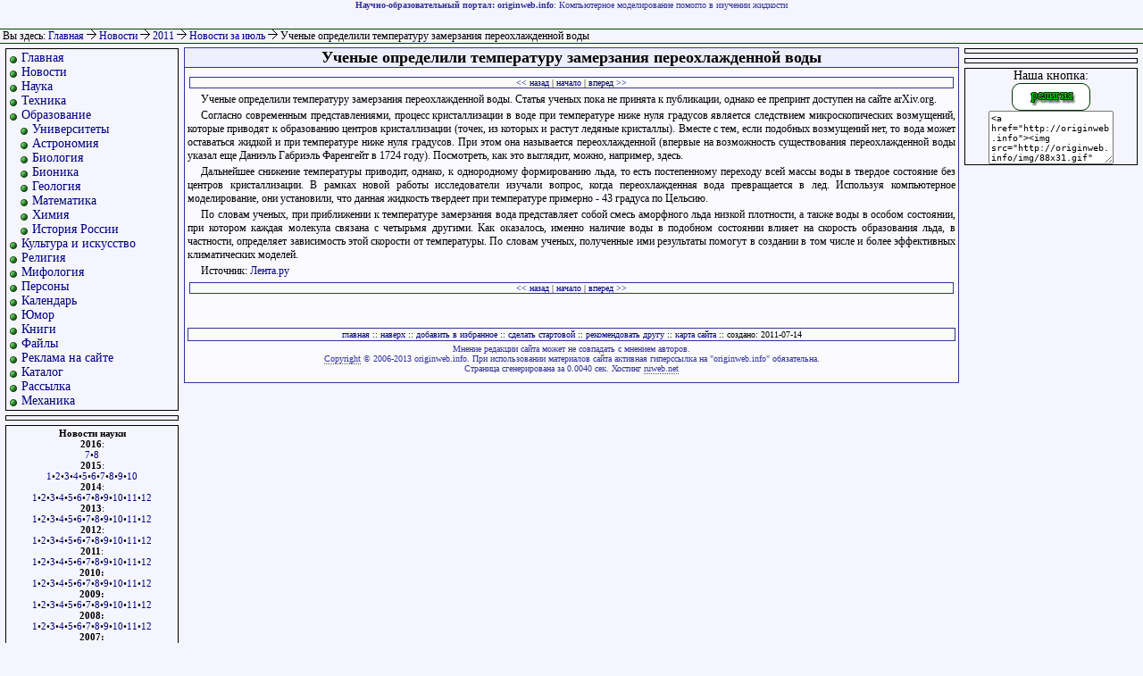

--- FILE ---
content_type: text/html
request_url: http://originweb.info/news/2011/07/14_uchenie_opredelili_temperaturu_zamerzanija_pereohlazhdennoy_vodi.html
body_size: 4152
content:


<html>

<head>
<title>Ученые определили температуру замерзания переохлажденной воды</title>
<meta name="keywords" content="Ученые определили температуру замерзания переохлажденной воды">
<meta name="description" content="Компьютерное моделирование помогло в изучении жидкости">
<meta http-equiv=content-type content='text/html; charset=windows-1251'>
<meta name='yandex-verification' content='675da65914d7e684' />
<link REL='stylesheet' type='text/css' href='/res/style.css'>
</head>

<body>

<a name="#top"></a>

<div id="banner">
<strong>Научно-образовательный портал: originweb.info</strong>: Компьютерное моделирование помогло в изучении жидкости</div>

<div id="line">

&nbsp;Вы здесь: <a href="/">Главная</a> <b><img src="/img/ar.gif" alt="->"></b> <a href="/news.html">Новости
</a> <b><img src="/img/ar.gif" alt="->"></b> <a href="/news/2011.html">2011
</a> <b><img src="/img/ar.gif" alt="->"></b> <a href="/news/2011/07.html">Новости за июль
</a> <b><img src="/img/ar.gif" alt="->"></b> Ученые определили температуру замерзания переохлажденной воды
</div>

<div id="leftcontent">

<div style="border:1px solid #000;margin:5px;padding:2px;font-size:14px;">
<ul>
<li class="m"> <a href="/">Главная</a>
<li class="m"> <a href="/news/">Новости</a>
<li class="m"> <a href="/science.html">Наука</a>
<li class="m"> <a href="/tech.html">Техника</a>
<li class="m"> <a href="/education.html">Образование</a>

<li class="m2"> <a href="/education/universities/russian.html">Университеты</a>
<li class="m2"> <a href="/education/astronomy.html">Астрономия</a>
<li class="m2"> <a href="/education/biology/">Биология</a>
<li class="m2"> <a href="/education/bionics/">Бионика</a>
<li class="m2"> <a href="/education/geology/">Геология</a>
<li class="m2"> <a href="/education/mathematics.html">Математика</a>
<li class="m2"> <a href="/education/chemistry.html">Химия</a>

<li class="m2"> <a href="/education/russian_history/">История России</a>

<li class="m"> <a href="/culture.html">Культура и искусство</a>
<li class="m"> <a href="/religion.html">Религия</a>
<li class="m"> <a href="/mythology.html">Мифология</a>
<li class="m"> <a href="/persons.html">Персоны</a>
<li class="m"> <a href="/calendar.html">Календарь</a>
<li class="m"> <a href="/jokes.html">Юмор</a>
<li class="m"> <a href="/books.html">Книги</a>
<li class="m"> <a href="/download.html">Файлы</a>
<li class="m"> <a href="/adv.html">Реклама на сайте</a>
<li class="m"> <a href="/catalogue.html">Каталог</a>
<li class="m"> <a href="/mail_list/">Рассылка</a>

<li class="m"> <a href="/mechanics/">Механика</a>
</ul>
</div>

<div style="border:1px solid #000;margin:5px;padding:2px;font-size:10px;">

<ul>
<li class="m"><script type="text/javascript">
<!--
var _acic={dataProvider:10};(function(){var e=document.createElement("script");e.type="text/javascript";e.async=true;e.src="https://www.acint.net/aci.js";var t=document.getElementsByTagName("script")[0];t.parentNode.insertBefore(e,t)})()
//-->
</script>
</ul>

</div>

<div style="border:1px solid #000;margin:5px;padding:2px;font-size:11px;text-align:center;">
<strong>Новости науки</strong><br />
<strong>2016</strong>:<br />
<a href="/news/2016/07/">7</a>&#149;<a href="/news/2016/08/">8</a><br />
<strong>2015</strong>:<br />
<a href="/news/2015/01/">1</a>&#149;<a href="/news/2015/02/">2</a>&#149;<a href="/news/2015/03/">3</a>&#149;<a href="/news/2015/04/">4</a>&#149;<a href="/news/2015/05/">5</a>&#149;<a href="/news/2015/06/">6</a>&#149;<a href="/news/2015/07/">7</a>&#149;<a href="/news/2015/08/">8</a>&#149;<a href="/news/2015/09/">9</a>&#149;<a href="/news/2015/10/">10</a>
<br /><strong>2014</strong>:<br />
<a href="/news/2014/01/">1</a>&#149;<a href="/news/2014/02/">2</a>&#149;<a href="/news/2014/03/">3</a>&#149;<a href="/news/2014/04/">4</a>&#149;<a href="/news/2014/05/">5</a>&#149;<a href="/news/2014/06/">6</a>&#149;<a href="/news/2014/07/">7</a>&#149;<a href="/news/2014/08/">8</a>&#149;<a href="/news/2014/09/">9</a>&#149;<a href="/news/2014/10/">10</a>&#149;<a href="/news/2014/11/">11</a>&#149;<a href="/news/2014/12/">12</a>
<br /><strong>2013</strong>:<br />
<a href="/news/2013/01/">1</a>&#149;<a href="/news/2013/02/">2</a>&#149;<a href="/news/2013/03/">3</a>&#149;<a href="/news/2013/04/">4</a>&#149;<a href="/news/2013/05/">5</a>&#149;<a href="/news/2013/06/">6</a>&#149;<a href="/news/2013/07/">7</a>&#149;<a href="/news/2013/08/">8</a>&#149;<a href="/news/2013/09/">9</a>&#149;<a href="/news/2013/10/">10</a>&#149;<a href="/news/2013/11/">11</a>&#149;<a href="/news/2013/12/">12</a>
<br /><strong>2012</strong>:<br />
<a href="/news/2012/01/">1</a>&#149;<a href="/news/2012/02/">2</a>&#149;<a href="/news/2012/03/">3</a>&#149;<a href="/news/2012/04/">4</a>&#149;<a href="/news/2012/05/">5</a>&#149;<a href="/news/2012/06/">6</a>&#149;<a href="/news/2012/07/">7</a>&#149;<a href="/news/2012/08/">8</a>&#149;<a href="/news/2012/09/">9</a>&#149;<a href="/news/2012/10/">10</a>&#149;<a href="/news/2012/11/">11</a>&#149;<a href="/news/2012/12/">12</a>
<br /><strong>2011</strong>:<br />
<a href="/news/2011/01/">1</a>&#149;<a href="/news/2011/02/">2</a>&#149;<a href="/news/2011/03/">3</a>&#149;<a href="/news/2011/04/">4</a>&#149;<a href="/news/2011/05/">5</a>&#149;<a href="/news/2011/06/">6</a>&#149;<a href="/news/2011/07/">7</a>&#149;<a href="/news/2011/08/">8</a>&#149;<a href="/news/2011/09/">9</a>&#149;<a href="/news/2011/10/">10</a>&#149;<a href="/news/2011/11/">11</a>&#149;<a href="/news/2011/12/">12</a>
<br /><strong>2010:</strong><br />
<a href="/news/2010/01.html">1</a>&#149;<a href="/news/2010/02.html">2</a>&#149;<a href="/news/2010/03.html">3</a>&#149;<a href="/news/2010/04.html">4</a>&#149;<a href="/news/2010/05.html">5</a>&#149;<a href="/news/2010/06.html">6</a>&#149;<a href="/news/2010/07.html">7</a>&#149;<a href="/news/2010/08.html">8</a>&#149;<a href="/news/2010/09.html">9</a>&#149;<a href="/news/2010/10.html">10</a>&#149;<a href="/news/2010/11.html">11</a>&#149;<a href="/news/2010/12.html">12</a>
<br/><strong>2009:</strong><br/>
<a href="/news/2009/01.html">1</a>&#149;<a href="/news/2009/02.html">2</a>&#149;<a href="/news/2009/03.html">3</a>&#149;<a href="/news/2009/04.html">4</a>&#149;<a href="/news/2009/05.html">5</a>&#149;<a href="/news/2009/06/">6</a>&#149;<a href="/news/2009/07.html">7</a>&#149;<a href="/news/2009/08.html">8</a>&#149;<a href="/news/2009/09/">9</a>&#149;<a href="/news/2009/10/">10</a>&#149;<a href="/news/2009/11.html">11</a>&#149;<a href="/news/2009/12/">12</a>
<br/><strong>2008:</strong><br/><a href="/news/2008/01/">1</a>&#149;<a href="/news/2008/02.html">2</a>&#149;<a href="/news/2008/03.html">3</a>&#149;<a href="/news/2008/04.html">4</a>&#149;<a href="/news/2008/05.html">5</a>&#149;<a href="/news/2008/06.html">6</a>&#149;<a href="/news/2008/07.html">7</a>&#149;<a href="/news/2008/08.html">8</a>&#149;<a href="/news/2008/09.html">9</a>&#149;<a href="/news/2008/10.html">10</a>&#149;<a href="/news/2008/11.html">11</a>&#149;<a href="/news/2008/12.html">12</a>
<br/><strong>2007:</strong><br/><a href="/news/2007/01.html">1</a>&#149;<a href="/news/2007/02.html">2</a>&#149;<a href="/news/2007/03.html">3</a>&#149;<a href="/news/2007/04.html">4</a>&#149;<a href="/news/2007/05/">5</a>&#149;<a href="/news/2007/06.html">6</a>&#149;<a href="/news/2007/07.html">7</a>&#149;<a href="/news/2007/08.html">8</a>&#149;<a href="/news/2007/09/">9</a>&#149;<a href="/news/2007/10.html">10</a>&#149;<a href="/news/2007/11/">11</a>&#149;<a href="/news/2007/12/">12</a>
<br/><strong>2006:</strong><br/><a href="/news/2006/01/">1</a></strong>&#149;<a href="/news/2006/02/">2</a>&#149;<a href="/news/2006/03/">3</a>&#149;<a href="/news/2006/04/">4</a>&#149;<a href="/news/2006/05.html">5</a>&#149;<a href="/news/2006/06.html">6</a>&#149;<a href="/news/2006/07.html">7</a>&#149;<a href="/news/2006/08.html">8</a>&#149;<a href="/news/2006/09.html">9</a>&#149;<a href="/news/2006/10.html">10</a>&#149;<a href="/news/2006/11/">11</a>&#149;<a href="/news/2006/12.html">12</a>
</div>


<div align="center">
<noindex>
<!--Rating@Mail.ru COUNTEr--><a target=_top
href="/redir.php?url=http://top.mail.ru/jump?from=1068991"><img
src="http://df.c4.b0.a1.top.list.ru/counter?id=1068991;t=87"
border=0 height=18 width=88
alt="Рейтинг@Mail.ru"/></a><!--/COUNTER-->

<!--LiveInternet counter--><script type="text/javascript"><!--
document.write('<a href="/redir.php?url=http://www.liveinternet.ru/click" '+
'target=_blank><img src="http://counter.yadro.ru/hit?t26.14;r'+
escape(document.referrer)+((typeof(screen)=='undefined')?'':
';s'+screen.width+'*'+screen.height+'*'+(screen.colorDepth?
screen.colorDepth:screen.pixelDepth))+';u'+escape(document.URL)+
';'+Math.random()+
'" alt="" title="LiveInternet: показано число посетителей за сегодн\я" '+
'border=0 width=88 height=15><\/a>')//--></script><!--/LiveInternet-->
</noindex>

</div>

</div>

<div id="centercontent">

<index>
<h1>Ученые определили температуру замерзания переохлажденной воды</h1>



<div class="nav"><a href="14_u_galakticheskih_jader_zametili_sklonnost_k_samovosplameneniu.html" title="У галактических ядер заметили склонность к "самовоспламенению"">&lt;&lt; назад</a> | <a href="./">начало</a> | <a href="14_vijasnili_prirodu_imen_popugaev.html" title="Выяснили природу имен попугаев">вперед &gt;&gt;</a></div>
<p>Ученые определили температуру замерзания переохлажденной воды. Статья ученых пока не принята к публикации, однако ее препринт доступен на сайте arXiv.org.

<p>Согласно современным представлениями, процесс кристаллизации в воде при температуре ниже нуля градусов является следствием микроскопических возмущений, которые приводят к образованию центров кристаллизации (точек, из которых и растут ледяные кристаллы). Вместе с тем, если подобных возмущений нет, то вода может оставаться жидкой и при температуре ниже нуля градусов. При этом она называется переохлажденной (впервые на возможность существования переохлажденной воды указал еще Даниэль Габриэль Фаренгейт в 1724 году). Посмотреть, как это выглядит, можно, например, здесь.

<p>Дальнейшее снижение температуры приводит, однако, к однородному формированию льда, то есть постепенному переходу всей массы воды в твердое состояние без центров кристаллизации. В рамках новой работы исследователи изучали вопрос, когда переохлажденная вода превращается в лед. Используя компьютерное моделирование, они установили, что данная жидкость твердеет при температуре примерно - 43 градуса по Цельсию.

<p>По словам ученых, при приближении к температуре замерзания вода представляет собой смесь аморфного льда низкой плотности, а также воды в особом состоянии, при котором каждая молекула связана с четырьмя другими. Как оказалось, именно наличие воды в подобном состоянии влияет на скорость образования льда, в частности, определяет зависимость этой скорости от температуры. По словам ученых, полученные ими результаты помогут в создании в том числе и более эффективных климатических моделей.

<noindex><p><span class="source">Источник: <a href="http://lenta.ru/" target="_blank">Лента.ру</a></span></noindex>
<div class="nav"><a href="14_u_galakticheskih_jader_zametili_sklonnost_k_samovosplameneniu.html" title="У галактических ядер заметили склонность к "самовоспламенению"">&lt;&lt; назад</a> | <a href="./">начало</a> | <a href="14_vijasnili_prirodu_imen_popugaev.html" title="Выяснили природу имен попугаев">вперед &gt;&gt;</a></div>


</index>


<br />
<br />

<div class="adv">
<a href="http://originweb.info">главная</a> ::
<a href="#top">наверх</a> ::
<a href="#" onClick="javascript:window.external.AddFavorite('http://originweb.info/','originweb.info - научно-образовательный портал')">добавить в избранное</a> ::
<a href="#" onClick="this.style.behavior='url(#default#homepage)';this.setHomePage('http://originweb.info/');">сделать стартовой</a> ::
<a href="mailto:?subject=интересная&nbsp;статья&body=http://originweb.info">рекомендовать другу</a> ::
<a href="/map.html">карта сайта</a>

:: создано: 2011-07-14
</div>

<div id="rightcontent">



<script async="async" src="https://w.uptolike.com/widgets/v1/zp.js?pid=tlb0b055f0afc2d34221c178a2d99cbf71f87f59dc" type="text/javascript"></script>
<div style="border:1px solid #000;margin:5px;padding:2px;font-size:10px;">
</div>

<div style="border:1px solid #000;margin:5px;padding:2px;font-size:10px;">


</div>

<div style="border:1px solid #000;text-align:center;font-size:14px;margin:5px;">Наша кнопка:<br>
<img src="http://originweb.info/img/88x31.gif" width="88" height="31" alt="Научно-образовательный портал" border="0">
<style>
.textarea{
width:140px;
height:60px;
font-size:10px;
border: 1px solid $afa;
}
</style>
<textarea class="textarea" onClick="javascript:this.select()">
&lt;a href="http://originweb.info"&gt;&lt;img src="http://originweb.info/img/88x31.gif" width="88" height="31" alt="Научно-образовательный портал" border="0"&gt;&lt;/a&gt;
</textarea>
<script async="async" src="https://w.uptolike.com/widgets/v1/zp.js?pid=604762" type="text/javascript"></script>
</div>

</div>

<div id="footer">
Мнение редакции сайта может не совпадать с мнением авторов.<br>
<a href="/copyright.html">Copyright</a> &copy; 2006-2013 originweb.info. При использовании материалов сайта активная гиперссылка на "originweb.info" обязательна.<br>
Страница сгенерирована за 0.0040 сек. Хостинг <noindex><a href="http://ruweb.net/?from=2675" target="_blank">ruweb.net</a></noindex>
</div>

</body>

</html>


--- FILE ---
content_type: text/css
request_url: http://originweb.info/res/style.css
body_size: 1383
content:
#leftcontent {
text-align:left;
font-size:12px;
position: absolute;
left:1px;
top:49px;
width:204px;
	}

#centercontent {
border:1px solid #339;
font-size:12px;
padding-bottom:10px;
background:#fafaff;
margin-left: 154px;
margin-right:154px;
voice-family: "\"}\"";
voice-family: inherit;
margin-left: 206px;
margin-right:206px;
	}
html>body #centercontent {
margin-left: 206px;
margin-right:206px;
	}

#rightcontent {
text-align:left;
position: absolute;
right:1px;
top:49px;
width:204px;
	}

body {
margin:0px 0px 0px 0px;
padding:0px;
  font-size:12px;
  font-family:Verdana;
  background-color:#f5f5ff;
	}
#line{
	font-size:12px;
	margin:0px;
	padding: 0px;
	border-top: 1px solid #040;
	border-bottom: 1px solid #040;
  margin-bottom:4px;
}

#banner {
text-align:center;
font-size:10px;
color:#339;
height:33px;
voice-family: "\"}\"";
voice-family: inherit;
height:32px;
}
html>body #banner {
height:32px;
	}
#footer{text-align:center;font-size:10px;color:#339;}

#footer a {color:#339;border-bottom:1px dotted #555;}

.nav{text-align:center; font-size:10px;border:1px solid #339; margin:5px;}

td {
	vertical-align: top;
}

img {border:0px;}

a:link{color:navy;text-decoration:none;}
a:visited{color:navy;text-decoration:none;} 
a:active{color:navy;text-decoration:none;}
a:hover{color:navy;border-bottom:1px dotted #339;text-decoration:none;} 

.bound{
	padding: 0px;
	margin:0px;
	border-left: 1px solid #339;
	border-right: 1px solid #339;
	border-bottom: 1px solid #339;
	background-color:#fff;
}

.main_title{
	font-weight: bold;
	text-align: center;
	color: #630;
	margin: 0px;
	padding: 0px;
	background-color: #fff;
}

.dates {
	padding: 2px;
	font-size:9pt;
	color: green;
}


p{
	color:black;
	text-align:justify;
	margin:3px;
	text-indent:15px;
}


h1,h2,h3,.menu {
	font-weight: bold;
	text-align: center;
	margin: 0px;
	padding: 0px;
	background-color:#eef;
	border-bottom:1px solid #339;
}

h1 {
	font-size: 150%;
	margin: 0px 0px 10px 0px;
}

h2 {
	font-size: 120%;
  border-top:1px solid #339;
	margin: 0px 0px 10px 0px;
}

h3 {
  border-top:1px solid #339;
	font-size: 100%;
	margin: 0px 0px 10px 0px;
}

.comment {
	text-align:justify;
	font-size: 14px;
	color: gray;
	margin: 0px 20px 0px 20px;
}

.blockquote {
	margin: 30px;
	font-size:80%;
}

.arttable,.at {
	border: 1px solid darkblue;
	width: 400pt;
	padding:0px;
}

.arthead,.ah {
	border: 1px solid darkblue;
	background-color: blue;
	font-weight:bold;
	color: #FFF;
	text-align:center;
}

.artcell0,.ac0 {
	border: 1px solid darkblue;
	vertical-align:middle;
}


.artcell1,.ac1 {
	border: 1px solid darkblue;
	background-color: lightblue;
	vertical-align:middle;
}

.hr_small,.hrs {
	border: 1px dotted blue;
	align: center;
	height: 1px;
	width: 100px;
}

.news {
	text-indent:0px;	
}

.news_date {
	font-weight:bold;
	font-size:12px;
}

.news_comment {
	text-align:justify;
	font-size: 12px;
	margin: 0px 20px 20px 20px;
}

.incut{
	float:right;
	width:250px;
	margin:5px;
	padding: 5px;
	border: 1px solid #000;
	text-align:justify;
	font-size:10px;
	background-color: #fff;
}

.book_nav{
	width:95%;
	margin:10px;
	text-align:center;
	font-size:14px;
}

.copyright{
	text-align:center;
	font-size: 12px;
	border-top: 1px solid #8a8;
	border-bottom: 1px solid #8a8;
	margin-top: 3px;
}


.tmenu{
	font-size:12px;
}
.lline{
	padding: 1px;
	border-left: 3px solid #040;
	text-align:justify;
}

ul{
	margin:0px;
	padding:0px;
	list-style:none;
}

li {
	margin:5px;
	background-repeat:no-repeat;

}

li.m {
	background-image:url('/img/lim.gif');
	padding-left:15px;
	background-position:0px 4px;
	margin:0px;
}

li.m2 {
	background-image:url('/img/lim2.gif');
	padding-left:27px;
	background-position:0px 4px;
	margin:0px;
}

li.g {
	background-image:url('/img/li.gif');
	padding-left:20px;
	background-position:0px 4px;
}

li.g2 {
	background-image:url('/img/li.gif');
	padding-left:40px;
	background-position:20px 4px;
}

li.g3 {
	background-image:url('/img/li.gif');
	padding-left:60px;
	background-position:40px 4px;
}

li.f {
	background-image:url('/img/lif.gif');
	padding-left:20px;
	background-position:0px 4px;
}

table.ct {border-collapse:collapse;width:152px; background-color:#dfd;text-align:center;font-size:12px}
td.cd {border: 1px solid #afa; background-color:#fff}
td.cdc {border: 1px solid #080; background-color:#fdd}

div.code {font-family:Courier New;margin:10px;padding:10px;border: 1px solid #7b7}
span.codenum{float:right;margin:2px;padding:2px;border: 1px solid #7b7}
span.coderef{font-family:Courier New;margin:2px;padding:2px;border: 1px solid #7b7}
span.var{font-family:Courier New}

p.eqn {display: block;margin:15px;padding:5px;border:1px dotted blue; text-align: center; vertical-align: middle;color: #224;background-color:#eef;}

img.eqn {vertical-align: middle; color: #224;background-color:#eef;}

.page_head{
	padding:2px;
	margin:0px;
	font-size:12px;
	text-align:justify;
	vertical-align:middle;
}

.created {
	text-align:right;
	font-size: 12px;
	color: gray;
}

.adv {
	margin: 3px;
	padding: 1px;
	font-size:10px;
	border:1px solid #339;
	text-align:center;
}


--- FILE ---
content_type: application/javascript;charset=utf-8
request_url: https://w.uptolike.com/widgets/v1/version.js?cb=cb__utl_cb_share_1768992148217985
body_size: 396
content:
cb__utl_cb_share_1768992148217985('1ea92d09c43527572b24fe052f11127b');